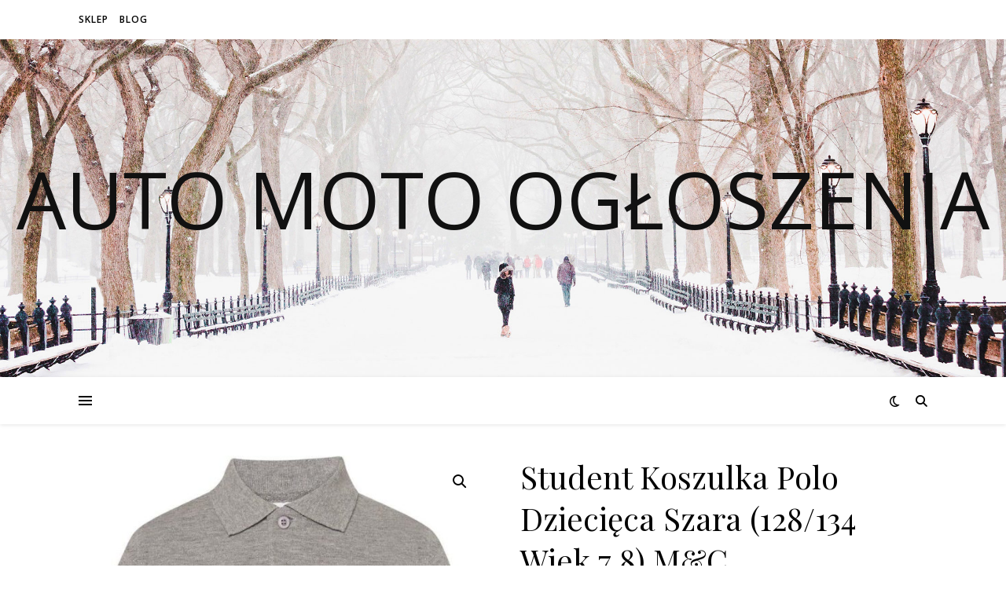

--- FILE ---
content_type: text/html; charset=UTF-8
request_url: https://automoto-ogloszenia.pl/produkt/student-koszulka-polo-dziecieca-szara-128-134-wiek-7-8-mc/
body_size: 16602
content:
<!DOCTYPE html>
<html lang="pl-PL">
<head>
	<meta charset="UTF-8">
	<meta name="viewport" content="width=device-width, initial-scale=1.0" />
	<link rel="profile" href="https://gmpg.org/xfn/11">

<title>Student Koszulka Polo Dziecięca Szara (128/134 Wiek 7 8) M&amp;C &#8211; Auto moto ogłoszenia</title>
<meta name='robots' content='max-image-preview:large' />
<link rel='dns-prefetch' href='//fonts.googleapis.com' />
<link rel="alternate" type="application/rss+xml" title="Auto moto ogłoszenia &raquo; Kanał z wpisami" href="https://automoto-ogloszenia.pl/feed/" />
<link rel="alternate" type="application/rss+xml" title="Auto moto ogłoszenia &raquo; Kanał z komentarzami" href="https://automoto-ogloszenia.pl/comments/feed/" />
<link rel="alternate" type="application/rss+xml" title="Auto moto ogłoszenia &raquo; Student Koszulka Polo Dziecięca Szara (128/134 Wiek 7 8) M&amp;C Kanał z komentarzami" href="https://automoto-ogloszenia.pl/produkt/student-koszulka-polo-dziecieca-szara-128-134-wiek-7-8-mc/feed/" />
<link rel="alternate" title="oEmbed (JSON)" type="application/json+oembed" href="https://automoto-ogloszenia.pl/wp-json/oembed/1.0/embed?url=https%3A%2F%2Fautomoto-ogloszenia.pl%2Fprodukt%2Fstudent-koszulka-polo-dziecieca-szara-128-134-wiek-7-8-mc%2F" />
<link rel="alternate" title="oEmbed (XML)" type="text/xml+oembed" href="https://automoto-ogloszenia.pl/wp-json/oembed/1.0/embed?url=https%3A%2F%2Fautomoto-ogloszenia.pl%2Fprodukt%2Fstudent-koszulka-polo-dziecieca-szara-128-134-wiek-7-8-mc%2F&#038;format=xml" />
<style id='wp-img-auto-sizes-contain-inline-css' type='text/css'>
img:is([sizes=auto i],[sizes^="auto," i]){contain-intrinsic-size:3000px 1500px}
/*# sourceURL=wp-img-auto-sizes-contain-inline-css */
</style>
<style id='wp-emoji-styles-inline-css' type='text/css'>

	img.wp-smiley, img.emoji {
		display: inline !important;
		border: none !important;
		box-shadow: none !important;
		height: 1em !important;
		width: 1em !important;
		margin: 0 0.07em !important;
		vertical-align: -0.1em !important;
		background: none !important;
		padding: 0 !important;
	}
/*# sourceURL=wp-emoji-styles-inline-css */
</style>
<style id='wp-block-library-inline-css' type='text/css'>
:root{--wp-block-synced-color:#7a00df;--wp-block-synced-color--rgb:122,0,223;--wp-bound-block-color:var(--wp-block-synced-color);--wp-editor-canvas-background:#ddd;--wp-admin-theme-color:#007cba;--wp-admin-theme-color--rgb:0,124,186;--wp-admin-theme-color-darker-10:#006ba1;--wp-admin-theme-color-darker-10--rgb:0,107,160.5;--wp-admin-theme-color-darker-20:#005a87;--wp-admin-theme-color-darker-20--rgb:0,90,135;--wp-admin-border-width-focus:2px}@media (min-resolution:192dpi){:root{--wp-admin-border-width-focus:1.5px}}.wp-element-button{cursor:pointer}:root .has-very-light-gray-background-color{background-color:#eee}:root .has-very-dark-gray-background-color{background-color:#313131}:root .has-very-light-gray-color{color:#eee}:root .has-very-dark-gray-color{color:#313131}:root .has-vivid-green-cyan-to-vivid-cyan-blue-gradient-background{background:linear-gradient(135deg,#00d084,#0693e3)}:root .has-purple-crush-gradient-background{background:linear-gradient(135deg,#34e2e4,#4721fb 50%,#ab1dfe)}:root .has-hazy-dawn-gradient-background{background:linear-gradient(135deg,#faaca8,#dad0ec)}:root .has-subdued-olive-gradient-background{background:linear-gradient(135deg,#fafae1,#67a671)}:root .has-atomic-cream-gradient-background{background:linear-gradient(135deg,#fdd79a,#004a59)}:root .has-nightshade-gradient-background{background:linear-gradient(135deg,#330968,#31cdcf)}:root .has-midnight-gradient-background{background:linear-gradient(135deg,#020381,#2874fc)}:root{--wp--preset--font-size--normal:16px;--wp--preset--font-size--huge:42px}.has-regular-font-size{font-size:1em}.has-larger-font-size{font-size:2.625em}.has-normal-font-size{font-size:var(--wp--preset--font-size--normal)}.has-huge-font-size{font-size:var(--wp--preset--font-size--huge)}.has-text-align-center{text-align:center}.has-text-align-left{text-align:left}.has-text-align-right{text-align:right}.has-fit-text{white-space:nowrap!important}#end-resizable-editor-section{display:none}.aligncenter{clear:both}.items-justified-left{justify-content:flex-start}.items-justified-center{justify-content:center}.items-justified-right{justify-content:flex-end}.items-justified-space-between{justify-content:space-between}.screen-reader-text{border:0;clip-path:inset(50%);height:1px;margin:-1px;overflow:hidden;padding:0;position:absolute;width:1px;word-wrap:normal!important}.screen-reader-text:focus{background-color:#ddd;clip-path:none;color:#444;display:block;font-size:1em;height:auto;left:5px;line-height:normal;padding:15px 23px 14px;text-decoration:none;top:5px;width:auto;z-index:100000}html :where(.has-border-color){border-style:solid}html :where([style*=border-top-color]){border-top-style:solid}html :where([style*=border-right-color]){border-right-style:solid}html :where([style*=border-bottom-color]){border-bottom-style:solid}html :where([style*=border-left-color]){border-left-style:solid}html :where([style*=border-width]){border-style:solid}html :where([style*=border-top-width]){border-top-style:solid}html :where([style*=border-right-width]){border-right-style:solid}html :where([style*=border-bottom-width]){border-bottom-style:solid}html :where([style*=border-left-width]){border-left-style:solid}html :where(img[class*=wp-image-]){height:auto;max-width:100%}:where(figure){margin:0 0 1em}html :where(.is-position-sticky){--wp-admin--admin-bar--position-offset:var(--wp-admin--admin-bar--height,0px)}@media screen and (max-width:600px){html :where(.is-position-sticky){--wp-admin--admin-bar--position-offset:0px}}

/*# sourceURL=wp-block-library-inline-css */
</style><style id='wp-block-latest-posts-inline-css' type='text/css'>
.wp-block-latest-posts{box-sizing:border-box}.wp-block-latest-posts.alignleft{margin-right:2em}.wp-block-latest-posts.alignright{margin-left:2em}.wp-block-latest-posts.wp-block-latest-posts__list{list-style:none}.wp-block-latest-posts.wp-block-latest-posts__list li{clear:both;overflow-wrap:break-word}.wp-block-latest-posts.is-grid{display:flex;flex-wrap:wrap}.wp-block-latest-posts.is-grid li{margin:0 1.25em 1.25em 0;width:100%}@media (min-width:600px){.wp-block-latest-posts.columns-2 li{width:calc(50% - .625em)}.wp-block-latest-posts.columns-2 li:nth-child(2n){margin-right:0}.wp-block-latest-posts.columns-3 li{width:calc(33.33333% - .83333em)}.wp-block-latest-posts.columns-3 li:nth-child(3n){margin-right:0}.wp-block-latest-posts.columns-4 li{width:calc(25% - .9375em)}.wp-block-latest-posts.columns-4 li:nth-child(4n){margin-right:0}.wp-block-latest-posts.columns-5 li{width:calc(20% - 1em)}.wp-block-latest-posts.columns-5 li:nth-child(5n){margin-right:0}.wp-block-latest-posts.columns-6 li{width:calc(16.66667% - 1.04167em)}.wp-block-latest-posts.columns-6 li:nth-child(6n){margin-right:0}}:root :where(.wp-block-latest-posts.is-grid){padding:0}:root :where(.wp-block-latest-posts.wp-block-latest-posts__list){padding-left:0}.wp-block-latest-posts__post-author,.wp-block-latest-posts__post-date{display:block;font-size:.8125em}.wp-block-latest-posts__post-excerpt,.wp-block-latest-posts__post-full-content{margin-bottom:1em;margin-top:.5em}.wp-block-latest-posts__featured-image a{display:inline-block}.wp-block-latest-posts__featured-image img{height:auto;max-width:100%;width:auto}.wp-block-latest-posts__featured-image.alignleft{float:left;margin-right:1em}.wp-block-latest-posts__featured-image.alignright{float:right;margin-left:1em}.wp-block-latest-posts__featured-image.aligncenter{margin-bottom:1em;text-align:center}
/*# sourceURL=https://automoto-ogloszenia.pl/wp-includes/blocks/latest-posts/style.min.css */
</style>
<style id='wp-block-page-list-inline-css' type='text/css'>
.wp-block-navigation .wp-block-page-list{align-items:var(--navigation-layout-align,initial);background-color:inherit;display:flex;flex-direction:var(--navigation-layout-direction,initial);flex-wrap:var(--navigation-layout-wrap,wrap);justify-content:var(--navigation-layout-justify,initial)}.wp-block-navigation .wp-block-navigation-item{background-color:inherit}.wp-block-page-list{box-sizing:border-box}
/*# sourceURL=https://automoto-ogloszenia.pl/wp-includes/blocks/page-list/style.min.css */
</style>
<style id='global-styles-inline-css' type='text/css'>
:root{--wp--preset--aspect-ratio--square: 1;--wp--preset--aspect-ratio--4-3: 4/3;--wp--preset--aspect-ratio--3-4: 3/4;--wp--preset--aspect-ratio--3-2: 3/2;--wp--preset--aspect-ratio--2-3: 2/3;--wp--preset--aspect-ratio--16-9: 16/9;--wp--preset--aspect-ratio--9-16: 9/16;--wp--preset--color--black: #000000;--wp--preset--color--cyan-bluish-gray: #abb8c3;--wp--preset--color--white: #ffffff;--wp--preset--color--pale-pink: #f78da7;--wp--preset--color--vivid-red: #cf2e2e;--wp--preset--color--luminous-vivid-orange: #ff6900;--wp--preset--color--luminous-vivid-amber: #fcb900;--wp--preset--color--light-green-cyan: #7bdcb5;--wp--preset--color--vivid-green-cyan: #00d084;--wp--preset--color--pale-cyan-blue: #8ed1fc;--wp--preset--color--vivid-cyan-blue: #0693e3;--wp--preset--color--vivid-purple: #9b51e0;--wp--preset--gradient--vivid-cyan-blue-to-vivid-purple: linear-gradient(135deg,rgb(6,147,227) 0%,rgb(155,81,224) 100%);--wp--preset--gradient--light-green-cyan-to-vivid-green-cyan: linear-gradient(135deg,rgb(122,220,180) 0%,rgb(0,208,130) 100%);--wp--preset--gradient--luminous-vivid-amber-to-luminous-vivid-orange: linear-gradient(135deg,rgb(252,185,0) 0%,rgb(255,105,0) 100%);--wp--preset--gradient--luminous-vivid-orange-to-vivid-red: linear-gradient(135deg,rgb(255,105,0) 0%,rgb(207,46,46) 100%);--wp--preset--gradient--very-light-gray-to-cyan-bluish-gray: linear-gradient(135deg,rgb(238,238,238) 0%,rgb(169,184,195) 100%);--wp--preset--gradient--cool-to-warm-spectrum: linear-gradient(135deg,rgb(74,234,220) 0%,rgb(151,120,209) 20%,rgb(207,42,186) 40%,rgb(238,44,130) 60%,rgb(251,105,98) 80%,rgb(254,248,76) 100%);--wp--preset--gradient--blush-light-purple: linear-gradient(135deg,rgb(255,206,236) 0%,rgb(152,150,240) 100%);--wp--preset--gradient--blush-bordeaux: linear-gradient(135deg,rgb(254,205,165) 0%,rgb(254,45,45) 50%,rgb(107,0,62) 100%);--wp--preset--gradient--luminous-dusk: linear-gradient(135deg,rgb(255,203,112) 0%,rgb(199,81,192) 50%,rgb(65,88,208) 100%);--wp--preset--gradient--pale-ocean: linear-gradient(135deg,rgb(255,245,203) 0%,rgb(182,227,212) 50%,rgb(51,167,181) 100%);--wp--preset--gradient--electric-grass: linear-gradient(135deg,rgb(202,248,128) 0%,rgb(113,206,126) 100%);--wp--preset--gradient--midnight: linear-gradient(135deg,rgb(2,3,129) 0%,rgb(40,116,252) 100%);--wp--preset--font-size--small: 13px;--wp--preset--font-size--medium: 20px;--wp--preset--font-size--large: 36px;--wp--preset--font-size--x-large: 42px;--wp--preset--spacing--20: 0.44rem;--wp--preset--spacing--30: 0.67rem;--wp--preset--spacing--40: 1rem;--wp--preset--spacing--50: 1.5rem;--wp--preset--spacing--60: 2.25rem;--wp--preset--spacing--70: 3.38rem;--wp--preset--spacing--80: 5.06rem;--wp--preset--shadow--natural: 6px 6px 9px rgba(0, 0, 0, 0.2);--wp--preset--shadow--deep: 12px 12px 50px rgba(0, 0, 0, 0.4);--wp--preset--shadow--sharp: 6px 6px 0px rgba(0, 0, 0, 0.2);--wp--preset--shadow--outlined: 6px 6px 0px -3px rgb(255, 255, 255), 6px 6px rgb(0, 0, 0);--wp--preset--shadow--crisp: 6px 6px 0px rgb(0, 0, 0);}:where(.is-layout-flex){gap: 0.5em;}:where(.is-layout-grid){gap: 0.5em;}body .is-layout-flex{display: flex;}.is-layout-flex{flex-wrap: wrap;align-items: center;}.is-layout-flex > :is(*, div){margin: 0;}body .is-layout-grid{display: grid;}.is-layout-grid > :is(*, div){margin: 0;}:where(.wp-block-columns.is-layout-flex){gap: 2em;}:where(.wp-block-columns.is-layout-grid){gap: 2em;}:where(.wp-block-post-template.is-layout-flex){gap: 1.25em;}:where(.wp-block-post-template.is-layout-grid){gap: 1.25em;}.has-black-color{color: var(--wp--preset--color--black) !important;}.has-cyan-bluish-gray-color{color: var(--wp--preset--color--cyan-bluish-gray) !important;}.has-white-color{color: var(--wp--preset--color--white) !important;}.has-pale-pink-color{color: var(--wp--preset--color--pale-pink) !important;}.has-vivid-red-color{color: var(--wp--preset--color--vivid-red) !important;}.has-luminous-vivid-orange-color{color: var(--wp--preset--color--luminous-vivid-orange) !important;}.has-luminous-vivid-amber-color{color: var(--wp--preset--color--luminous-vivid-amber) !important;}.has-light-green-cyan-color{color: var(--wp--preset--color--light-green-cyan) !important;}.has-vivid-green-cyan-color{color: var(--wp--preset--color--vivid-green-cyan) !important;}.has-pale-cyan-blue-color{color: var(--wp--preset--color--pale-cyan-blue) !important;}.has-vivid-cyan-blue-color{color: var(--wp--preset--color--vivid-cyan-blue) !important;}.has-vivid-purple-color{color: var(--wp--preset--color--vivid-purple) !important;}.has-black-background-color{background-color: var(--wp--preset--color--black) !important;}.has-cyan-bluish-gray-background-color{background-color: var(--wp--preset--color--cyan-bluish-gray) !important;}.has-white-background-color{background-color: var(--wp--preset--color--white) !important;}.has-pale-pink-background-color{background-color: var(--wp--preset--color--pale-pink) !important;}.has-vivid-red-background-color{background-color: var(--wp--preset--color--vivid-red) !important;}.has-luminous-vivid-orange-background-color{background-color: var(--wp--preset--color--luminous-vivid-orange) !important;}.has-luminous-vivid-amber-background-color{background-color: var(--wp--preset--color--luminous-vivid-amber) !important;}.has-light-green-cyan-background-color{background-color: var(--wp--preset--color--light-green-cyan) !important;}.has-vivid-green-cyan-background-color{background-color: var(--wp--preset--color--vivid-green-cyan) !important;}.has-pale-cyan-blue-background-color{background-color: var(--wp--preset--color--pale-cyan-blue) !important;}.has-vivid-cyan-blue-background-color{background-color: var(--wp--preset--color--vivid-cyan-blue) !important;}.has-vivid-purple-background-color{background-color: var(--wp--preset--color--vivid-purple) !important;}.has-black-border-color{border-color: var(--wp--preset--color--black) !important;}.has-cyan-bluish-gray-border-color{border-color: var(--wp--preset--color--cyan-bluish-gray) !important;}.has-white-border-color{border-color: var(--wp--preset--color--white) !important;}.has-pale-pink-border-color{border-color: var(--wp--preset--color--pale-pink) !important;}.has-vivid-red-border-color{border-color: var(--wp--preset--color--vivid-red) !important;}.has-luminous-vivid-orange-border-color{border-color: var(--wp--preset--color--luminous-vivid-orange) !important;}.has-luminous-vivid-amber-border-color{border-color: var(--wp--preset--color--luminous-vivid-amber) !important;}.has-light-green-cyan-border-color{border-color: var(--wp--preset--color--light-green-cyan) !important;}.has-vivid-green-cyan-border-color{border-color: var(--wp--preset--color--vivid-green-cyan) !important;}.has-pale-cyan-blue-border-color{border-color: var(--wp--preset--color--pale-cyan-blue) !important;}.has-vivid-cyan-blue-border-color{border-color: var(--wp--preset--color--vivid-cyan-blue) !important;}.has-vivid-purple-border-color{border-color: var(--wp--preset--color--vivid-purple) !important;}.has-vivid-cyan-blue-to-vivid-purple-gradient-background{background: var(--wp--preset--gradient--vivid-cyan-blue-to-vivid-purple) !important;}.has-light-green-cyan-to-vivid-green-cyan-gradient-background{background: var(--wp--preset--gradient--light-green-cyan-to-vivid-green-cyan) !important;}.has-luminous-vivid-amber-to-luminous-vivid-orange-gradient-background{background: var(--wp--preset--gradient--luminous-vivid-amber-to-luminous-vivid-orange) !important;}.has-luminous-vivid-orange-to-vivid-red-gradient-background{background: var(--wp--preset--gradient--luminous-vivid-orange-to-vivid-red) !important;}.has-very-light-gray-to-cyan-bluish-gray-gradient-background{background: var(--wp--preset--gradient--very-light-gray-to-cyan-bluish-gray) !important;}.has-cool-to-warm-spectrum-gradient-background{background: var(--wp--preset--gradient--cool-to-warm-spectrum) !important;}.has-blush-light-purple-gradient-background{background: var(--wp--preset--gradient--blush-light-purple) !important;}.has-blush-bordeaux-gradient-background{background: var(--wp--preset--gradient--blush-bordeaux) !important;}.has-luminous-dusk-gradient-background{background: var(--wp--preset--gradient--luminous-dusk) !important;}.has-pale-ocean-gradient-background{background: var(--wp--preset--gradient--pale-ocean) !important;}.has-electric-grass-gradient-background{background: var(--wp--preset--gradient--electric-grass) !important;}.has-midnight-gradient-background{background: var(--wp--preset--gradient--midnight) !important;}.has-small-font-size{font-size: var(--wp--preset--font-size--small) !important;}.has-medium-font-size{font-size: var(--wp--preset--font-size--medium) !important;}.has-large-font-size{font-size: var(--wp--preset--font-size--large) !important;}.has-x-large-font-size{font-size: var(--wp--preset--font-size--x-large) !important;}
/*# sourceURL=global-styles-inline-css */
</style>

<style id='classic-theme-styles-inline-css' type='text/css'>
/*! This file is auto-generated */
.wp-block-button__link{color:#fff;background-color:#32373c;border-radius:9999px;box-shadow:none;text-decoration:none;padding:calc(.667em + 2px) calc(1.333em + 2px);font-size:1.125em}.wp-block-file__button{background:#32373c;color:#fff;text-decoration:none}
/*# sourceURL=/wp-includes/css/classic-themes.min.css */
</style>
<link rel='stylesheet' id='photoswipe-css' href='https://automoto-ogloszenia.pl/wp-content/plugins/woocommerce/assets/css/photoswipe/photoswipe.min.css?ver=6.4.1' type='text/css' media='all' />
<link rel='stylesheet' id='photoswipe-default-skin-css' href='https://automoto-ogloszenia.pl/wp-content/plugins/woocommerce/assets/css/photoswipe/default-skin/default-skin.min.css?ver=6.4.1' type='text/css' media='all' />
<link rel='stylesheet' id='woocommerce-layout-css' href='https://automoto-ogloszenia.pl/wp-content/plugins/woocommerce/assets/css/woocommerce-layout.css?ver=6.4.1' type='text/css' media='all' />
<link rel='stylesheet' id='woocommerce-smallscreen-css' href='https://automoto-ogloszenia.pl/wp-content/plugins/woocommerce/assets/css/woocommerce-smallscreen.css?ver=6.4.1' type='text/css' media='only screen and (max-width: 768px)' />
<link rel='stylesheet' id='woocommerce-general-css' href='https://automoto-ogloszenia.pl/wp-content/plugins/woocommerce/assets/css/woocommerce.css?ver=6.4.1' type='text/css' media='all' />
<style id='woocommerce-inline-inline-css' type='text/css'>
.woocommerce form .form-row .required { visibility: visible; }
/*# sourceURL=woocommerce-inline-inline-css */
</style>
<link rel='stylesheet' id='ashe-style-css' href='https://automoto-ogloszenia.pl/wp-content/themes/ashe/style.css?ver=1.9.7' type='text/css' media='all' />
<link rel='stylesheet' id='fontawesome-css' href='https://automoto-ogloszenia.pl/wp-content/themes/ashe/assets/css/fontawesome.min.css?ver=6.9' type='text/css' media='all' />
<link rel='stylesheet' id='fontello-css' href='https://automoto-ogloszenia.pl/wp-content/themes/ashe/assets/css/fontello.css?ver=6.9' type='text/css' media='all' />
<link rel='stylesheet' id='slick-css' href='https://automoto-ogloszenia.pl/wp-content/themes/ashe/assets/css/slick.css?ver=6.9' type='text/css' media='all' />
<link rel='stylesheet' id='scrollbar-css' href='https://automoto-ogloszenia.pl/wp-content/themes/ashe/assets/css/perfect-scrollbar.css?ver=6.9' type='text/css' media='all' />
<link rel='stylesheet' id='ashe-woocommerce-css' href='https://automoto-ogloszenia.pl/wp-content/themes/ashe/assets/css/woocommerce.css?ver=6.9' type='text/css' media='all' />
<link rel='stylesheet' id='ashe-responsive-css' href='https://automoto-ogloszenia.pl/wp-content/themes/ashe/assets/css/responsive.css?ver=1.9.7' type='text/css' media='all' />
<link rel='stylesheet' id='ashe-playfair-font-css' href='//fonts.googleapis.com/css?family=Playfair+Display%3A400%2C700&#038;ver=1.0.0' type='text/css' media='all' />
<link rel='stylesheet' id='ashe-opensans-font-css' href='//fonts.googleapis.com/css?family=Open+Sans%3A400italic%2C400%2C600italic%2C600%2C700italic%2C700&#038;ver=1.0.0' type='text/css' media='all' />
<script type="text/javascript" src="https://automoto-ogloszenia.pl/wp-includes/js/jquery/jquery.min.js?ver=3.7.1" id="jquery-core-js"></script>
<script type="text/javascript" src="https://automoto-ogloszenia.pl/wp-includes/js/jquery/jquery-migrate.min.js?ver=3.4.1" id="jquery-migrate-js"></script>
<link rel="https://api.w.org/" href="https://automoto-ogloszenia.pl/wp-json/" /><link rel="alternate" title="JSON" type="application/json" href="https://automoto-ogloszenia.pl/wp-json/wp/v2/product/3857" /><link rel="EditURI" type="application/rsd+xml" title="RSD" href="https://automoto-ogloszenia.pl/xmlrpc.php?rsd" />
<meta name="generator" content="WordPress 6.9" />
<meta name="generator" content="WooCommerce 6.4.1" />
<link rel="canonical" href="https://automoto-ogloszenia.pl/produkt/student-koszulka-polo-dziecieca-szara-128-134-wiek-7-8-mc/" />
<link rel='shortlink' href='https://automoto-ogloszenia.pl/?p=3857' />
<link rel="pingback" href="https://automoto-ogloszenia.pl/xmlrpc.php">
<style id="ashe_dynamic_css">body {background-color: #ffffff;}#top-bar {background-color: #ffffff;}#top-bar a {color: #000000;}#top-bar a:hover,#top-bar li.current-menu-item > a,#top-bar li.current-menu-ancestor > a,#top-bar .sub-menu li.current-menu-item > a,#top-bar .sub-menu li.current-menu-ancestor> a {color: #ca9b52;}#top-menu .sub-menu,#top-menu .sub-menu a {background-color: #ffffff;border-color: rgba(0,0,0, 0.05);}@media screen and ( max-width: 979px ) {.top-bar-socials {float: none !important;}.top-bar-socials a {line-height: 40px !important;}}.header-logo a,.site-description {color: #111;}.entry-header {background-color: #ffffff;}#main-nav {background-color: #ffffff;box-shadow: 0px 1px 5px rgba(0,0,0, 0.1);}#featured-links h6 {background-color: rgba(255,255,255, 0.85);color: #000000;}#main-nav a,#main-nav i,#main-nav #s {color: #000000;}.main-nav-sidebar span,.sidebar-alt-close-btn span {background-color: #000000;}#main-nav a:hover,#main-nav i:hover,#main-nav li.current-menu-item > a,#main-nav li.current-menu-ancestor > a,#main-nav .sub-menu li.current-menu-item > a,#main-nav .sub-menu li.current-menu-ancestor> a {color: #ca9b52;}.main-nav-sidebar:hover span {background-color: #ca9b52;}#main-menu .sub-menu,#main-menu .sub-menu a {background-color: #ffffff;border-color: rgba(0,0,0, 0.05);}#main-nav #s {background-color: #ffffff;}#main-nav #s::-webkit-input-placeholder { /* Chrome/Opera/Safari */color: rgba(0,0,0, 0.7);}#main-nav #s::-moz-placeholder { /* Firefox 19+ */color: rgba(0,0,0, 0.7);}#main-nav #s:-ms-input-placeholder { /* IE 10+ */color: rgba(0,0,0, 0.7);}#main-nav #s:-moz-placeholder { /* Firefox 18- */color: rgba(0,0,0, 0.7);}/* Background */.sidebar-alt,#featured-links,.main-content,.featured-slider-area,.page-content select,.page-content input,.page-content textarea {background-color: #ffffff;}/* Text */.page-content,.page-content select,.page-content input,.page-content textarea,.page-content .post-author a,.page-content .ashe-widget a,.page-content .comment-author {color: #464646;}/* Title */.page-content h1,.page-content h2,.page-content h3,.page-content h4,.page-content h5,.page-content h6,.page-content .post-title a,.page-content .author-description h4 a,.page-content .related-posts h4 a,.page-content .blog-pagination .previous-page a,.page-content .blog-pagination .next-page a,blockquote,.page-content .post-share a {color: #030303;}.page-content .post-title a:hover {color: rgba(3,3,3, 0.75);}/* Meta */.page-content .post-date,.page-content .post-comments,.page-content .post-author,.page-content [data-layout*="list"] .post-author a,.page-content .related-post-date,.page-content .comment-meta a,.page-content .author-share a,.page-content .post-tags a,.page-content .tagcloud a,.widget_categories li,.widget_archive li,.ahse-subscribe-box p,.rpwwt-post-author,.rpwwt-post-categories,.rpwwt-post-date,.rpwwt-post-comments-number {color: #a1a1a1;}.page-content input::-webkit-input-placeholder { /* Chrome/Opera/Safari */color: #a1a1a1;}.page-content input::-moz-placeholder { /* Firefox 19+ */color: #a1a1a1;}.page-content input:-ms-input-placeholder { /* IE 10+ */color: #a1a1a1;}.page-content input:-moz-placeholder { /* Firefox 18- */color: #a1a1a1;}/* Accent */a,.post-categories,.page-content .ashe-widget.widget_text a {color: #ca9b52;}/* Disable TMP.page-content .elementor a,.page-content .elementor a:hover {color: inherit;}*/.ps-container > .ps-scrollbar-y-rail > .ps-scrollbar-y {background: #ca9b52;}a:not(.header-logo-a):hover {color: rgba(202,155,82, 0.8);}blockquote {border-color: #ca9b52;}/* Selection */::-moz-selection {color: #ffffff;background: #ca9b52;}::selection {color: #ffffff;background: #ca9b52;}/* Border */.page-content .post-footer,[data-layout*="list"] .blog-grid > li,.page-content .author-description,.page-content .related-posts,.page-content .entry-comments,.page-content .ashe-widget li,.page-content #wp-calendar,.page-content #wp-calendar caption,.page-content #wp-calendar tbody td,.page-content .widget_nav_menu li a,.page-content .tagcloud a,.page-content select,.page-content input,.page-content textarea,.widget-title h2:before,.widget-title h2:after,.post-tags a,.gallery-caption,.wp-caption-text,table tr,table th,table td,pre,.category-description {border-color: #e8e8e8;}hr {background-color: #e8e8e8;}/* Buttons */.widget_search i,.widget_search #searchsubmit,.wp-block-search button,.single-navigation i,.page-content .submit,.page-content .blog-pagination.numeric a,.page-content .blog-pagination.load-more a,.page-content .ashe-subscribe-box input[type="submit"],.page-content .widget_wysija input[type="submit"],.page-content .post-password-form input[type="submit"],.page-content .wpcf7 [type="submit"] {color: #ffffff;background-color: #333333;}.single-navigation i:hover,.page-content .submit:hover,.ashe-boxed-style .page-content .submit:hover,.page-content .blog-pagination.numeric a:hover,.ashe-boxed-style .page-content .blog-pagination.numeric a:hover,.page-content .blog-pagination.numeric span,.page-content .blog-pagination.load-more a:hover,.page-content .ashe-subscribe-box input[type="submit"]:hover,.page-content .widget_wysija input[type="submit"]:hover,.page-content .post-password-form input[type="submit"]:hover,.page-content .wpcf7 [type="submit"]:hover {color: #ffffff;background-color: #ca9b52;}/* Image Overlay */.image-overlay,#infscr-loading,.page-content h4.image-overlay {color: #ffffff;background-color: rgba(73,73,73, 0.3);}.image-overlay a,.post-slider .prev-arrow,.post-slider .next-arrow,.page-content .image-overlay a,#featured-slider .slick-arrow,#featured-slider .slider-dots {color: #ffffff;}.slide-caption {background: rgba(255,255,255, 0.95);}#featured-slider .slick-active {background: #ffffff;}#page-footer,#page-footer select,#page-footer input,#page-footer textarea {background-color: #f6f6f6;color: #333333;}#page-footer,#page-footer a,#page-footer select,#page-footer input,#page-footer textarea {color: #333333;}#page-footer #s::-webkit-input-placeholder { /* Chrome/Opera/Safari */color: #333333;}#page-footer #s::-moz-placeholder { /* Firefox 19+ */color: #333333;}#page-footer #s:-ms-input-placeholder { /* IE 10+ */color: #333333;}#page-footer #s:-moz-placeholder { /* Firefox 18- */color: #333333;}/* Title */#page-footer h1,#page-footer h2,#page-footer h3,#page-footer h4,#page-footer h5,#page-footer h6 {color: #111111;}#page-footer a:hover {color: #ca9b52;}/* Border */#page-footer a,#page-footer .ashe-widget li,#page-footer #wp-calendar,#page-footer #wp-calendar caption,#page-footer #wp-calendar tbody td,#page-footer .widget_nav_menu li a,#page-footer select,#page-footer input,#page-footer textarea,#page-footer .widget-title h2:before,#page-footer .widget-title h2:after,.footer-widgets {border-color: #e0dbdb;}#page-footer hr {background-color: #e0dbdb;}.ashe-preloader-wrap {background-color: #ffffff;}@media screen and ( max-width: 768px ) {#featured-links {display: none;}}@media screen and ( max-width: 640px ) {.related-posts {display: none;}}.header-logo a {font-family: 'Open Sans';}#top-menu li a {font-family: 'Open Sans';}#main-menu li a {font-family: 'Open Sans';}#mobile-menu li,.mobile-menu-btn a {font-family: 'Open Sans';}#top-menu li a,#main-menu li a,#mobile-menu li,.mobile-menu-btn a {text-transform: uppercase;}.boxed-wrapper {max-width: 1160px;}.sidebar-alt {max-width: 340px;left: -340px; padding: 85px 35px 0px;}.sidebar-left,.sidebar-right {width: 307px;}.main-container {width: calc(100% - 307px);width: -webkit-calc(100% - 307px);}#top-bar > div,#main-nav > div,#featured-links,.main-content,.page-footer-inner,.featured-slider-area.boxed-wrapper {padding-left: 40px;padding-right: 40px;}#top-menu {float: left;}.top-bar-socials {float: right;}.entry-header {height: 500px;background-image:url(https://automoto-ogloszenia.pl/wp-content/themes/ashe/assets/images/ashe_bg.jpg);background-size: cover;}.entry-header {background-position: center center;}.logo-img {max-width: 500px;}.mini-logo a {max-width: 70px;}#main-nav {text-align: center;}.main-nav-sidebar {position: absolute;top: 0px;left: 40px;z-index: 1;}.main-nav-icons {position: absolute;top: 0px;right: 40px;z-index: 2;}.mini-logo {position: absolute;left: auto;top: 0;}.main-nav-sidebar ~ .mini-logo {margin-left: 30px;}#featured-links .featured-link {margin-right: 20px;}#featured-links .featured-link:last-of-type {margin-right: 0;}#featured-links .featured-link {width: calc( (100% - -20px) / 0 - 1px);width: -webkit-calc( (100% - -20px) / 0- 1px);}.featured-link:nth-child(1) .cv-inner {display: none;}.featured-link:nth-child(2) .cv-inner {display: none;}.featured-link:nth-child(3) .cv-inner {display: none;}.blog-grid > li {width: 100%;margin-bottom: 30px;}.sidebar-right {padding-left: 37px;}.post-content > p:not(.wp-block-tag-cloud):first-of-type:first-letter {font-family: "Playfair Display";font-weight: 400;float: left;margin: 0px 12px 0 0;font-size: 80px;line-height: 65px;text-align: center;}.blog-post .post-content > p:not(.wp-block-tag-cloud):first-of-type:first-letter {color: #030303;}@-moz-document url-prefix() {.post-content > p:not(.wp-block-tag-cloud):first-of-type:first-letter {margin-top: 10px !important;}}.footer-widgets > .ashe-widget {width: 30%;margin-right: 5%;}.footer-widgets > .ashe-widget:nth-child(3n+3) {margin-right: 0;}.footer-widgets > .ashe-widget:nth-child(3n+4) {clear: both;}.copyright-info {float: right;}.footer-socials {float: left;}.woocommerce div.product .stock,.woocommerce div.product p.price,.woocommerce div.product span.price,.woocommerce ul.products li.product .price,.woocommerce-Reviews .woocommerce-review__author,.woocommerce form .form-row .required,.woocommerce form .form-row.woocommerce-invalid label,.woocommerce .page-content div.product .woocommerce-tabs ul.tabs li a {color: #464646;}.woocommerce a.remove:hover {color: #464646 !important;}.woocommerce a.remove,.woocommerce .product_meta,.page-content .woocommerce-breadcrumb,.page-content .woocommerce-review-link,.page-content .woocommerce-breadcrumb a,.page-content .woocommerce-MyAccount-navigation-link a,.woocommerce .woocommerce-info:before,.woocommerce .page-content .woocommerce-result-count,.woocommerce-page .page-content .woocommerce-result-count,.woocommerce-Reviews .woocommerce-review__published-date,.woocommerce .product_list_widget .quantity,.woocommerce .widget_products .amount,.woocommerce .widget_price_filter .price_slider_amount,.woocommerce .widget_recently_viewed_products .amount,.woocommerce .widget_top_rated_products .amount,.woocommerce .widget_recent_reviews .reviewer {color: #a1a1a1;}.woocommerce a.remove {color: #a1a1a1 !important;}p.demo_store,.woocommerce-store-notice,.woocommerce span.onsale { background-color: #ca9b52;}.woocommerce .star-rating::before,.woocommerce .star-rating span::before,.woocommerce .page-content ul.products li.product .button,.page-content .woocommerce ul.products li.product .button,.page-content .woocommerce-MyAccount-navigation-link.is-active a,.page-content .woocommerce-MyAccount-navigation-link a:hover { color: #ca9b52;}.woocommerce form.login,.woocommerce form.register,.woocommerce-account fieldset,.woocommerce form.checkout_coupon,.woocommerce .woocommerce-info,.woocommerce .woocommerce-error,.woocommerce .woocommerce-message,.woocommerce .widget_shopping_cart .total,.woocommerce.widget_shopping_cart .total,.woocommerce-Reviews .comment_container,.woocommerce-cart #payment ul.payment_methods,#add_payment_method #payment ul.payment_methods,.woocommerce-checkout #payment ul.payment_methods,.woocommerce div.product .woocommerce-tabs ul.tabs::before,.woocommerce div.product .woocommerce-tabs ul.tabs::after,.woocommerce div.product .woocommerce-tabs ul.tabs li,.woocommerce .woocommerce-MyAccount-navigation-link,.select2-container--default .select2-selection--single {border-color: #e8e8e8;}.woocommerce-cart #payment,#add_payment_method #payment,.woocommerce-checkout #payment,.woocommerce .woocommerce-info,.woocommerce .woocommerce-error,.woocommerce .woocommerce-message,.woocommerce div.product .woocommerce-tabs ul.tabs li {background-color: rgba(232,232,232, 0.3);}.woocommerce-cart #payment div.payment_box::before,#add_payment_method #payment div.payment_box::before,.woocommerce-checkout #payment div.payment_box::before {border-color: rgba(232,232,232, 0.5);}.woocommerce-cart #payment div.payment_box,#add_payment_method #payment div.payment_box,.woocommerce-checkout #payment div.payment_box {background-color: rgba(232,232,232, 0.5);}.page-content .woocommerce input.button,.page-content .woocommerce a.button,.page-content .woocommerce a.button.alt,.page-content .woocommerce button.button.alt,.page-content .woocommerce input.button.alt,.page-content .woocommerce #respond input#submit.alt,.woocommerce .page-content .widget_product_search input[type="submit"],.woocommerce .page-content .woocommerce-message .button,.woocommerce .page-content a.button.alt,.woocommerce .page-content button.button.alt,.woocommerce .page-content #respond input#submit,.woocommerce .page-content .widget_price_filter .button,.woocommerce .page-content .woocommerce-message .button,.woocommerce-page .page-content .woocommerce-message .button,.woocommerce .page-content nav.woocommerce-pagination ul li a,.woocommerce .page-content nav.woocommerce-pagination ul li span {color: #ffffff;background-color: #333333;}.page-content .woocommerce input.button:hover,.page-content .woocommerce a.button:hover,.page-content .woocommerce a.button.alt:hover,.ashe-boxed-style .page-content .woocommerce a.button.alt:hover,.page-content .woocommerce button.button.alt:hover,.page-content .woocommerce input.button.alt:hover,.page-content .woocommerce #respond input#submit.alt:hover,.woocommerce .page-content .woocommerce-message .button:hover,.woocommerce .page-content a.button.alt:hover,.woocommerce .page-content button.button.alt:hover,.ashe-boxed-style.woocommerce .page-content button.button.alt:hover,.ashe-boxed-style.woocommerce .page-content #respond input#submit:hover,.woocommerce .page-content #respond input#submit:hover,.woocommerce .page-content .widget_price_filter .button:hover,.woocommerce .page-content .woocommerce-message .button:hover,.woocommerce-page .page-content .woocommerce-message .button:hover,.woocommerce .page-content nav.woocommerce-pagination ul li a:hover,.woocommerce .page-content nav.woocommerce-pagination ul li span.current {color: #ffffff;background-color: #ca9b52;}.woocommerce .page-content nav.woocommerce-pagination ul li a.prev,.woocommerce .page-content nav.woocommerce-pagination ul li a.next {color: #333333;}.woocommerce .page-content nav.woocommerce-pagination ul li a.prev:hover,.woocommerce .page-content nav.woocommerce-pagination ul li a.next:hover {color: #ca9b52;}.woocommerce .page-content nav.woocommerce-pagination ul li a.prev:after,.woocommerce .page-content nav.woocommerce-pagination ul li a.next:after {color: #ffffff;}.woocommerce .page-content nav.woocommerce-pagination ul li a.prev:hover:after,.woocommerce .page-content nav.woocommerce-pagination ul li a.next:hover:after {color: #ffffff;}.cssload-cube{background-color:#333333;width:9px;height:9px;position:absolute;margin:auto;animation:cssload-cubemove 2s infinite ease-in-out;-o-animation:cssload-cubemove 2s infinite ease-in-out;-ms-animation:cssload-cubemove 2s infinite ease-in-out;-webkit-animation:cssload-cubemove 2s infinite ease-in-out;-moz-animation:cssload-cubemove 2s infinite ease-in-out}.cssload-cube1{left:13px;top:0;animation-delay:.1s;-o-animation-delay:.1s;-ms-animation-delay:.1s;-webkit-animation-delay:.1s;-moz-animation-delay:.1s}.cssload-cube2{left:25px;top:0;animation-delay:.2s;-o-animation-delay:.2s;-ms-animation-delay:.2s;-webkit-animation-delay:.2s;-moz-animation-delay:.2s}.cssload-cube3{left:38px;top:0;animation-delay:.3s;-o-animation-delay:.3s;-ms-animation-delay:.3s;-webkit-animation-delay:.3s;-moz-animation-delay:.3s}.cssload-cube4{left:0;top:13px;animation-delay:.1s;-o-animation-delay:.1s;-ms-animation-delay:.1s;-webkit-animation-delay:.1s;-moz-animation-delay:.1s}.cssload-cube5{left:13px;top:13px;animation-delay:.2s;-o-animation-delay:.2s;-ms-animation-delay:.2s;-webkit-animation-delay:.2s;-moz-animation-delay:.2s}.cssload-cube6{left:25px;top:13px;animation-delay:.3s;-o-animation-delay:.3s;-ms-animation-delay:.3s;-webkit-animation-delay:.3s;-moz-animation-delay:.3s}.cssload-cube7{left:38px;top:13px;animation-delay:.4s;-o-animation-delay:.4s;-ms-animation-delay:.4s;-webkit-animation-delay:.4s;-moz-animation-delay:.4s}.cssload-cube8{left:0;top:25px;animation-delay:.2s;-o-animation-delay:.2s;-ms-animation-delay:.2s;-webkit-animation-delay:.2s;-moz-animation-delay:.2s}.cssload-cube9{left:13px;top:25px;animation-delay:.3s;-o-animation-delay:.3s;-ms-animation-delay:.3s;-webkit-animation-delay:.3s;-moz-animation-delay:.3s}.cssload-cube10{left:25px;top:25px;animation-delay:.4s;-o-animation-delay:.4s;-ms-animation-delay:.4s;-webkit-animation-delay:.4s;-moz-animation-delay:.4s}.cssload-cube11{left:38px;top:25px;animation-delay:.5s;-o-animation-delay:.5s;-ms-animation-delay:.5s;-webkit-animation-delay:.5s;-moz-animation-delay:.5s}.cssload-cube12{left:0;top:38px;animation-delay:.3s;-o-animation-delay:.3s;-ms-animation-delay:.3s;-webkit-animation-delay:.3s;-moz-animation-delay:.3s}.cssload-cube13{left:13px;top:38px;animation-delay:.4s;-o-animation-delay:.4s;-ms-animation-delay:.4s;-webkit-animation-delay:.4s;-moz-animation-delay:.4s}.cssload-cube14{left:25px;top:38px;animation-delay:.5s;-o-animation-delay:.5s;-ms-animation-delay:.5s;-webkit-animation-delay:.5s;-moz-animation-delay:.5s}.cssload-cube15{left:38px;top:38px;animation-delay:.6s;-o-animation-delay:.6s;-ms-animation-delay:.6s;-webkit-animation-delay:.6s;-moz-animation-delay:.6s}.cssload-spinner{margin:auto;width:49px;height:49px;position:relative}@keyframes cssload-cubemove{35%{transform:scale(0.005)}50%{transform:scale(1.7)}65%{transform:scale(0.005)}}@-o-keyframes cssload-cubemove{35%{-o-transform:scale(0.005)}50%{-o-transform:scale(1.7)}65%{-o-transform:scale(0.005)}}@-ms-keyframes cssload-cubemove{35%{-ms-transform:scale(0.005)}50%{-ms-transform:scale(1.7)}65%{-ms-transform:scale(0.005)}}@-webkit-keyframes cssload-cubemove{35%{-webkit-transform:scale(0.005)}50%{-webkit-transform:scale(1.7)}65%{-webkit-transform:scale(0.005)}}@-moz-keyframes cssload-cubemove{35%{-moz-transform:scale(0.005)}50%{-moz-transform:scale(1.7)}65%{-moz-transform:scale(0.005)}}</style><style id="ashe_theme_styles"></style>	<noscript><style>.woocommerce-product-gallery{ opacity: 1 !important; }</style></noscript>
			<style type="text/css" id="wp-custom-css">
			.woocommerce ul.products li.product a img {
    height: 230px;
    object-fit: contain;
}

.woocommerce ul.products li.product .woocommerce-loop-product__title {
    height: 90px;
    overflow: hidden;
}
		</style>
		</head>

<body class="wp-singular product-template-default single single-product postid-3857 wp-embed-responsive wp-theme-ashe theme-ashe woocommerce woocommerce-page woocommerce-no-js">
	
	<!-- Preloader -->
	
	<!-- Page Wrapper -->
	<div id="page-wrap">

		<!-- Boxed Wrapper -->
		<div id="page-header" >

		
<div id="top-bar" class="clear-fix">
	<div class="boxed-wrapper">
		
		
		<div class="top-bar-socials">

			
			
			
			
		</div>

	<nav class="top-menu-container"><ul id="top-menu" class=""><li id="menu-item-19" class="menu-item menu-item-type-post_type menu-item-object-page menu-item-home current_page_parent menu-item-19"><a href="https://automoto-ogloszenia.pl/">Sklep</a></li>
<li id="menu-item-20" class="menu-item menu-item-type-post_type menu-item-object-page menu-item-20"><a href="https://automoto-ogloszenia.pl/blog/">Blog</a></li>
</ul></nav>
	</div>
</div><!-- #top-bar -->


	<div class="entry-header">
		<div class="cv-outer">
		<div class="cv-inner">
			<div class="header-logo">
				
									
										<a href="https://automoto-ogloszenia.pl/" class="header-logo-a">Auto moto ogłoszenia</a>
					
								
				<p class="site-description"></p>
				
			</div>
		</div>
		</div>
	</div>


<div id="main-nav" class="clear-fix">

	<div class="boxed-wrapper">	
		
		<!-- Alt Sidebar Icon -->
				<div class="main-nav-sidebar">
			<div>
				<span></span>
				<span></span>
				<span></span>
			</div>
		</div>
		
		<!-- Mini Logo -->
		
		<!-- Icons -->
		<div class="main-nav-icons">
							<div class="dark-mode-switcher">
					<i class="fa-regular fa-moon" aria-hidden="true"></i>

									</div>
			
						<div class="main-nav-search">
				<i class="fa-solid fa-magnifying-glass"></i>
				<i class="fa-solid fa-xmark"></i>
				<form role="search" method="get" id="searchform" class="clear-fix" action="https://automoto-ogloszenia.pl/"><input type="search" name="s" id="s" placeholder="Szukaj…" data-placeholder="Wpisz i naciśnij Enter ..." value="" /><i class="fa-solid fa-magnifying-glass"></i><input type="submit" id="searchsubmit" value="st" /></form>			</div>
					</div>

		
		<!-- Mobile Menu Button -->
		<span class="mobile-menu-btn">
			<i class="fa-solid fa-chevron-down"></i>		</span>

		
	</div>

</div><!-- #main-nav -->

		</div><!-- .boxed-wrapper -->

		<!-- Page Content -->
		<div class="page-content">

			
			
<div class="sidebar-alt-wrap">
	<div class="sidebar-alt-close image-overlay"></div>
	<aside class="sidebar-alt">

		<div class="sidebar-alt-close-btn">
			<span></span>
			<span></span>
		</div>

		<div ="ashe-widget"><p>Nie znaleziono Widżetów w opisie Panelu Bocznego</p></div>		
	</aside>
</div>
	<div class="main-content clear-fix boxed-wrapper"><div class="main-container"><div id="primary" class="content-area"><main id="main" class="site-main" role="main">
					
			<div class="woocommerce-notices-wrapper"></div><div id="product-3857" class="product type-product post-3857 status-publish first instock product_cat-odziez-robocza product_tag-lozeczka-turystyczne product_tag-ninjago product_tag-prezenty-na-dzien-dziecka has-post-thumbnail product-type-external">

	<div class="woocommerce-product-gallery woocommerce-product-gallery--with-images woocommerce-product-gallery--columns-4 images" data-columns="4" style="opacity: 0; transition: opacity .25s ease-in-out;">
	<figure class="woocommerce-product-gallery__wrapper">
		<div data-thumb="https://automoto-ogloszenia.pl/wp-content/uploads/2022/09/i-student-koszulka-polo-dziecieca-szara-128-134-wiek-7-8-m-c-100x100.jpg" data-thumb-alt="" class="woocommerce-product-gallery__image"><a href="https://automoto-ogloszenia.pl/wp-content/uploads/2022/09/i-student-koszulka-polo-dziecieca-szara-128-134-wiek-7-8-m-c.jpg"><img width="600" height="774" src="https://automoto-ogloszenia.pl/wp-content/uploads/2022/09/i-student-koszulka-polo-dziecieca-szara-128-134-wiek-7-8-m-c-600x774.jpg" class="wp-post-image" alt="" title="i-student-koszulka-polo-dziecieca-szara-128-134-wiek-7-8-m-c" data-caption="" data-src="https://automoto-ogloszenia.pl/wp-content/uploads/2022/09/i-student-koszulka-polo-dziecieca-szara-128-134-wiek-7-8-m-c.jpg" data-large_image="https://automoto-ogloszenia.pl/wp-content/uploads/2022/09/i-student-koszulka-polo-dziecieca-szara-128-134-wiek-7-8-m-c.jpg" data-large_image_width="863" data-large_image_height="1113" decoding="async" fetchpriority="high" srcset="https://automoto-ogloszenia.pl/wp-content/uploads/2022/09/i-student-koszulka-polo-dziecieca-szara-128-134-wiek-7-8-m-c-600x774.jpg 600w, https://automoto-ogloszenia.pl/wp-content/uploads/2022/09/i-student-koszulka-polo-dziecieca-szara-128-134-wiek-7-8-m-c-233x300.jpg 233w, https://automoto-ogloszenia.pl/wp-content/uploads/2022/09/i-student-koszulka-polo-dziecieca-szara-128-134-wiek-7-8-m-c-794x1024.jpg 794w, https://automoto-ogloszenia.pl/wp-content/uploads/2022/09/i-student-koszulka-polo-dziecieca-szara-128-134-wiek-7-8-m-c-768x990.jpg 768w, https://automoto-ogloszenia.pl/wp-content/uploads/2022/09/i-student-koszulka-polo-dziecieca-szara-128-134-wiek-7-8-m-c.jpg 863w" sizes="(max-width: 600px) 100vw, 600px" /></a></div>	</figure>
</div>

	<div class="summary entry-summary">
		<h1 class="product_title entry-title">Student Koszulka Polo Dziecięca Szara (128/134 Wiek 7 8) M&amp;C</h1><p class="price"><span class="woocommerce-Price-amount amount"><bdi>36,00<span class="woocommerce-Price-currencySymbol">&#122;&#322;</span></bdi></span></p>

<form class="cart" action="https://automoto-ogloszenia.pl/1920" method="get">
	
	<button type="submit" class="single_add_to_cart_button button alt">Sprawdź teraz</button>

	
	</form>

<div class="product_meta">

	
	
		<span class="sku_wrapper">SKU: <span class="sku">09750f6c0b62</span></span>

	
	<span class="posted_in">Category: <a href="https://automoto-ogloszenia.pl/kategoria-produktu/odziez-robocza/" rel="tag">Odzież robocza</a></span>
	<span class="tagged_as">Tags: <a href="https://automoto-ogloszenia.pl/tag-produktu/lozeczka-turystyczne/" rel="tag">łóżeczka turystyczne</a>, <a href="https://automoto-ogloszenia.pl/tag-produktu/ninjago/" rel="tag">ninjago</a>, <a href="https://automoto-ogloszenia.pl/tag-produktu/prezenty-na-dzien-dziecka/" rel="tag">prezenty na dzień dziecka</a></span>
	
</div>
	</div>

	
	<div class="woocommerce-tabs wc-tabs-wrapper">
		<ul class="tabs wc-tabs" role="tablist">
							<li class="description_tab" id="tab-title-description" role="tab" aria-controls="tab-description">
					<a href="#tab-description">
						Description					</a>
				</li>
					</ul>
					<div class="woocommerce-Tabs-panel woocommerce-Tabs-panel--description panel entry-content wc-tab" id="tab-description" role="tabpanel" aria-labelledby="tab-title-description">
				
	<h2>Description</h2>

<p>Koszulka Polo dziecięca szara Wytrzymała koszulka polo wykonana z mieszanki poliestrowo-bawełnianej. Dzianina pique. Bardzo wygodna w użytkowaniu. Posiada dziany kołnierzyk i końce rękawków oraz zapięcie na guziki. Idealnie sprawdzi się na wszelakich uroczystościach szkolnych, komuniach, urodzinach czy też imprezach domowych. Przyjemna w dotyku i komfortowa dzianina bawełniana Zapięcie na guzik Plisa z dwoma guzikami w kolorze koszulki Ściągacz na kołnierzu oraz na zakończeniach rękawów Rozcięcia po bokach Idealne rozwiązanie dla personalizacji i logowania Bawełna 100% czesana niaekurczliwa gramatura: 210g/m2 Dostępne rozmiary według wzrostu dziecka : Wzrost : 110-122 , Szerokość : 33 , Długość : 42 Wzrost : 122-128 , Szerokość : 37 , Długość : 46 Wzrost : 128-134 , Szerokość : 39 , Długość : 51 Wzrost : 134-140 , Szerokość : 42 , Długość : 57 Wzrost : 146-152 , Szerokość : 44 , Długość : 64</p>
<p>Odzież robocza</p>
<p>więzień labiryntu 4 rozkaz zagłady, nacomi krem pod oczy, staniki dla dzieci, krótkie bluzki dla dziewczyn, loom, kim jestem gra dla dzieci, mis raczkujacy, katowice graniczna, strój kąpielowy dwuczęściowy dziewczęcy, tenisówki dziewczece, traktor lamborghini, gry drewniane, prezent na dzień dziecka dla 11 latka, akcja wisla, kredki crayons</p>
<p>yyyyy</p>
			</div>
		
			</div>


	<section class="related products">

					<h2>Related products</h2>
				
		<ul class="products columns-3">

			
					<li class="product type-product post-150 status-publish first instock product_cat-blue-wear product_cat-odziez-robocza product_tag-pchacz product_tag-walizki-dla-dzieci product_tag-zabawka-dla-3-latka product_tag-zegarek-tobi has-post-thumbnail product-type-external">
	<a href="https://automoto-ogloszenia.pl/produkt/blue-wear-spodnie-monterskie-damskie-48/" class="woocommerce-LoopProduct-link woocommerce-loop-product__link"><img width="300" height="300" src="https://automoto-ogloszenia.pl/wp-content/uploads/2022/09/i-blue-wear-spodnie-monterskie-damskie-48-300x300.jpg" class="attachment-woocommerce_thumbnail size-woocommerce_thumbnail" alt="" decoding="async" srcset="https://automoto-ogloszenia.pl/wp-content/uploads/2022/09/i-blue-wear-spodnie-monterskie-damskie-48-300x300.jpg 300w, https://automoto-ogloszenia.pl/wp-content/uploads/2022/09/i-blue-wear-spodnie-monterskie-damskie-48-150x150.jpg 150w, https://automoto-ogloszenia.pl/wp-content/uploads/2022/09/i-blue-wear-spodnie-monterskie-damskie-48-75x75.jpg 75w, https://automoto-ogloszenia.pl/wp-content/uploads/2022/09/i-blue-wear-spodnie-monterskie-damskie-48-100x100.jpg 100w" sizes="(max-width: 300px) 100vw, 300px" /><h2 class="woocommerce-loop-product__title">Blue Wear Spodnie Monterskie Damskie 48</h2>
	<span class="price"><span class="woocommerce-Price-amount amount"><bdi>79,99<span class="woocommerce-Price-currencySymbol">&#122;&#322;</span></bdi></span></span>
</a><a href="https://automoto-ogloszenia.pl/63" data-quantity="1" class="button product_type_external" data-product_id="150" data-product_sku="ae3e10c6315d" aria-label="Sprawdź teraz" rel="nofollow">Sprawdź teraz</a></li>

			
					<li class="product type-product post-250 status-publish instock product_cat-odziez-robocza product_cat-snickers-workwear product_tag-baleriny-dziewczece product_tag-kocyk-dla-niemowlaka product_tag-materac-do-lozeczka product_tag-szczeniaczek-uczniaczek has-post-thumbnail product-type-external">
	<a href="https://automoto-ogloszenia.pl/produkt/snickers-workwear-6241-spodnie-stretch-allroundwork-z-workami-kieszeniowymi-kolor-niebiesko-czarny/" class="woocommerce-LoopProduct-link woocommerce-loop-product__link"><img width="286" height="300" src="https://automoto-ogloszenia.pl/wp-content/uploads/2022/09/i-snickers-workwear-6241-spodnie-stretch-allroundwork-z-workami-kieszeniowymi-kolor-niebiesko-czarny-286x300.jpg" class="attachment-woocommerce_thumbnail size-woocommerce_thumbnail" alt="" decoding="async" /><h2 class="woocommerce-loop-product__title">Snickers Workwear 6241 Spodnie Stretch Allroundwork Z Workami Kieszeniowymi Kolor Niebiesko &#8211; Czarny</h2>
	<span class="price"><span class="woocommerce-Price-amount amount"><bdi>428,88<span class="woocommerce-Price-currencySymbol">&#122;&#322;</span></bdi></span></span>
</a><a href="https://automoto-ogloszenia.pl/113" data-quantity="1" class="button product_type_external" data-product_id="250" data-product_sku="0a0c06e285a9" aria-label="Sprawdź teraz" rel="nofollow">Sprawdź teraz</a></li>

			
					<li class="product type-product post-33 status-publish last instock product_cat-neo-tools product_cat-odziez-robocza product_tag-monopoly product_tag-na-na-na-surprise product_tag-przewijak-na-komode has-post-thumbnail product-type-external">
	<a href="https://automoto-ogloszenia.pl/produkt/spodnie-robocze-neo-jeans-stretch-5-kieszeni-xxl/" class="woocommerce-LoopProduct-link woocommerce-loop-product__link"><img width="300" height="300" src="https://automoto-ogloszenia.pl/wp-content/uploads/2022/09/i-spodnie-robocze-neo-jeans-stretch-5-kieszeni-xxl-300x300.jpg" class="attachment-woocommerce_thumbnail size-woocommerce_thumbnail" alt="" decoding="async" loading="lazy" srcset="https://automoto-ogloszenia.pl/wp-content/uploads/2022/09/i-spodnie-robocze-neo-jeans-stretch-5-kieszeni-xxl-300x300.jpg 300w, https://automoto-ogloszenia.pl/wp-content/uploads/2022/09/i-spodnie-robocze-neo-jeans-stretch-5-kieszeni-xxl-150x150.jpg 150w, https://automoto-ogloszenia.pl/wp-content/uploads/2022/09/i-spodnie-robocze-neo-jeans-stretch-5-kieszeni-xxl-75x75.jpg 75w, https://automoto-ogloszenia.pl/wp-content/uploads/2022/09/i-spodnie-robocze-neo-jeans-stretch-5-kieszeni-xxl-100x100.jpg 100w" sizes="auto, (max-width: 300px) 100vw, 300px" /><h2 class="woocommerce-loop-product__title">Spodnie Robocze Neo Jeans Stretch 5 Kieszeni Xxl</h2>
	<span class="price"><span class="woocommerce-Price-amount amount"><bdi>105,78<span class="woocommerce-Price-currencySymbol">&#122;&#322;</span></bdi></span></span>
</a><a href="https://automoto-ogloszenia.pl/4" data-quantity="1" class="button product_type_external" data-product_id="33" data-product_sku="14b7600780d2" aria-label="Sprawdź teraz" rel="nofollow">Sprawdź teraz</a></li>

			
		</ul>

	</section>
	</div>


		
	</main></div></div><!-- .main-container --></div><!-- .main-content -->
	
		</div><!-- .page-content -->

		<!-- Page Footer -->
		<footer id="page-footer" class="clear-fix">
			
			<!-- Scroll Top Button -->
						<span class="scrolltop">
			<i class="fa-solid fa-angle-up"></i>
			</span>
			
			<div class="page-footer-inner boxed-wrapper">

			<!-- Footer Widgets -->
			
<div class="footer-widgets clear-fix">
	<div id="woocommerce_products-4" class="ashe-widget woocommerce widget_products"><div class="widget-title"><h2>Produkty</h2></div><ul class="product_list_widget"><li>
	
	<a href="https://automoto-ogloszenia.pl/produkt/oakley-maseczka-ochronna-cloth-face-covering-fitted-universal-blue/">
		<img width="300" height="300" src="https://automoto-ogloszenia.pl/wp-content/uploads/2022/09/i-oakley-maseczka-ochronna-cloth-face-covering-fitted-universal-blue-300x300.jpg" class="attachment-woocommerce_thumbnail size-woocommerce_thumbnail" alt="" decoding="async" loading="lazy" srcset="https://automoto-ogloszenia.pl/wp-content/uploads/2022/09/i-oakley-maseczka-ochronna-cloth-face-covering-fitted-universal-blue-300x300.jpg 300w, https://automoto-ogloszenia.pl/wp-content/uploads/2022/09/i-oakley-maseczka-ochronna-cloth-face-covering-fitted-universal-blue-150x150.jpg 150w, https://automoto-ogloszenia.pl/wp-content/uploads/2022/09/i-oakley-maseczka-ochronna-cloth-face-covering-fitted-universal-blue-75x75.jpg 75w, https://automoto-ogloszenia.pl/wp-content/uploads/2022/09/i-oakley-maseczka-ochronna-cloth-face-covering-fitted-universal-blue-100x100.jpg 100w" sizes="auto, (max-width: 300px) 100vw, 300px" />		<span class="product-title">Oakley Maseczka ochronna Cloth Face Covering Fitted Universal Blue</span>
	</a>

				
	<span class="woocommerce-Price-amount amount"><bdi>69,99<span class="woocommerce-Price-currencySymbol">&#122;&#322;</span></bdi></span>
	</li>
<li>
	
	<a href="https://automoto-ogloszenia.pl/produkt/ogniochron-gasnica-samochodowa-gp-4x-abc-4-kg/">
		<img width="300" height="300" src="https://automoto-ogloszenia.pl/wp-content/uploads/2022/09/i-ogniochron-gasnica-samochodowa-gp-4x-abc-4-kg-300x300.jpg" class="attachment-woocommerce_thumbnail size-woocommerce_thumbnail" alt="" decoding="async" loading="lazy" srcset="https://automoto-ogloszenia.pl/wp-content/uploads/2022/09/i-ogniochron-gasnica-samochodowa-gp-4x-abc-4-kg-300x300.jpg 300w, https://automoto-ogloszenia.pl/wp-content/uploads/2022/09/i-ogniochron-gasnica-samochodowa-gp-4x-abc-4-kg-150x150.jpg 150w, https://automoto-ogloszenia.pl/wp-content/uploads/2022/09/i-ogniochron-gasnica-samochodowa-gp-4x-abc-4-kg-75x75.jpg 75w, https://automoto-ogloszenia.pl/wp-content/uploads/2022/09/i-ogniochron-gasnica-samochodowa-gp-4x-abc-4-kg-100x100.jpg 100w" sizes="auto, (max-width: 300px) 100vw, 300px" />		<span class="product-title">Ogniochron Gaśnica Samochodowa Gp-4X Abc 4 Kg</span>
	</a>

				
	<span class="woocommerce-Price-amount amount"><bdi>134,99<span class="woocommerce-Price-currencySymbol">&#122;&#322;</span></bdi></span>
	</li>
<li>
	
	<a href="https://automoto-ogloszenia.pl/produkt/buty-robocze-wysokie-zimowe-ocieplane-sb-src-r-40/">
		<img width="300" height="300" src="https://automoto-ogloszenia.pl/wp-content/uploads/2022/09/i-buty-robocze-wysokie-zimowe-ocieplane-sb-src-r-40-300x300.jpg" class="attachment-woocommerce_thumbnail size-woocommerce_thumbnail" alt="" decoding="async" loading="lazy" srcset="https://automoto-ogloszenia.pl/wp-content/uploads/2022/09/i-buty-robocze-wysokie-zimowe-ocieplane-sb-src-r-40-300x300.jpg 300w, https://automoto-ogloszenia.pl/wp-content/uploads/2022/09/i-buty-robocze-wysokie-zimowe-ocieplane-sb-src-r-40-150x150.jpg 150w, https://automoto-ogloszenia.pl/wp-content/uploads/2022/09/i-buty-robocze-wysokie-zimowe-ocieplane-sb-src-r-40-75x75.jpg 75w, https://automoto-ogloszenia.pl/wp-content/uploads/2022/09/i-buty-robocze-wysokie-zimowe-ocieplane-sb-src-r-40-100x100.jpg 100w" sizes="auto, (max-width: 300px) 100vw, 300px" />		<span class="product-title">Buty Robocze Wysokie Zimowe Ocieplane Sb Src R.40</span>
	</a>

				
	<span class="woocommerce-Price-amount amount"><bdi>156,53<span class="woocommerce-Price-currencySymbol">&#122;&#322;</span></bdi></span>
	</li>
<li>
	
	<a href="https://automoto-ogloszenia.pl/produkt/hert-rekawice-piekarskie-wzmacniane-skora-1-5-palczaste-schneider/">
		<img width="300" height="300" src="https://automoto-ogloszenia.pl/wp-content/uploads/2022/09/i-hert-rekawice-piekarskie-wzmacniane-skora-1-5-palczaste-schneider-300x300.jpg" class="attachment-woocommerce_thumbnail size-woocommerce_thumbnail" alt="" decoding="async" loading="lazy" srcset="https://automoto-ogloszenia.pl/wp-content/uploads/2022/09/i-hert-rekawice-piekarskie-wzmacniane-skora-1-5-palczaste-schneider-300x300.jpg 300w, https://automoto-ogloszenia.pl/wp-content/uploads/2022/09/i-hert-rekawice-piekarskie-wzmacniane-skora-1-5-palczaste-schneider-1024x1024.jpg 1024w, https://automoto-ogloszenia.pl/wp-content/uploads/2022/09/i-hert-rekawice-piekarskie-wzmacniane-skora-1-5-palczaste-schneider-150x150.jpg 150w, https://automoto-ogloszenia.pl/wp-content/uploads/2022/09/i-hert-rekawice-piekarskie-wzmacniane-skora-1-5-palczaste-schneider-768x767.jpg 768w, https://automoto-ogloszenia.pl/wp-content/uploads/2022/09/i-hert-rekawice-piekarskie-wzmacniane-skora-1-5-palczaste-schneider-75x75.jpg 75w, https://automoto-ogloszenia.pl/wp-content/uploads/2022/09/i-hert-rekawice-piekarskie-wzmacniane-skora-1-5-palczaste-schneider-600x599.jpg 600w, https://automoto-ogloszenia.pl/wp-content/uploads/2022/09/i-hert-rekawice-piekarskie-wzmacniane-skora-1-5-palczaste-schneider-100x100.jpg 100w, https://automoto-ogloszenia.pl/wp-content/uploads/2022/09/i-hert-rekawice-piekarskie-wzmacniane-skora-1-5-palczaste-schneider.jpg 1104w" sizes="auto, (max-width: 300px) 100vw, 300px" />		<span class="product-title">Hert Rękawice Piekarskie Wzmacniane Skórą 1-5-Palczaste Schneider</span>
	</a>

				
	<span class="woocommerce-Price-amount amount"><bdi>91,00<span class="woocommerce-Price-currencySymbol">&#122;&#322;</span></bdi></span>
	</li>
<li>
	
	<a href="https://automoto-ogloszenia.pl/produkt/spodnie-medyczne-classic-meskie-granatowe-l-mc/">
		<img width="300" height="300" src="https://automoto-ogloszenia.pl/wp-content/uploads/2022/09/i-spodnie-medyczne-classic-meskie-granatowe-l-m-c-300x300.jpg" class="attachment-woocommerce_thumbnail size-woocommerce_thumbnail" alt="" decoding="async" loading="lazy" srcset="https://automoto-ogloszenia.pl/wp-content/uploads/2022/09/i-spodnie-medyczne-classic-meskie-granatowe-l-m-c-300x300.jpg 300w, https://automoto-ogloszenia.pl/wp-content/uploads/2022/09/i-spodnie-medyczne-classic-meskie-granatowe-l-m-c-150x150.jpg 150w, https://automoto-ogloszenia.pl/wp-content/uploads/2022/09/i-spodnie-medyczne-classic-meskie-granatowe-l-m-c-75x75.jpg 75w, https://automoto-ogloszenia.pl/wp-content/uploads/2022/09/i-spodnie-medyczne-classic-meskie-granatowe-l-m-c-100x100.jpg 100w" sizes="auto, (max-width: 300px) 100vw, 300px" />		<span class="product-title">Spodnie medyczne Classic męskie granatowe (L) - M&amp;C</span>
	</a>

				
	<span class="woocommerce-Price-amount amount"><bdi>71,90<span class="woocommerce-Price-currencySymbol">&#122;&#322;</span></bdi></span>
	</li>
<li>
	
	<a href="https://automoto-ogloszenia.pl/produkt/3m-polmaska-9330-aura-ffp3-7100231525/">
		<img width="300" height="300" src="https://automoto-ogloszenia.pl/wp-content/uploads/2022/09/i-3m-polmaska-9330-aura-ffp3-7100231525-300x300.jpg" class="attachment-woocommerce_thumbnail size-woocommerce_thumbnail" alt="" decoding="async" loading="lazy" srcset="https://automoto-ogloszenia.pl/wp-content/uploads/2022/09/i-3m-polmaska-9330-aura-ffp3-7100231525-300x300.jpg 300w, https://automoto-ogloszenia.pl/wp-content/uploads/2022/09/i-3m-polmaska-9330-aura-ffp3-7100231525-150x150.jpg 150w, https://automoto-ogloszenia.pl/wp-content/uploads/2022/09/i-3m-polmaska-9330-aura-ffp3-7100231525-75x75.jpg 75w, https://automoto-ogloszenia.pl/wp-content/uploads/2022/09/i-3m-polmaska-9330-aura-ffp3-7100231525-100x100.jpg 100w" sizes="auto, (max-width: 300px) 100vw, 300px" />		<span class="product-title">3M PÓŁMASKA 9330+ AURA FFP3 7100231525</span>
	</a>

				
	<span class="woocommerce-Price-amount amount"><bdi>17,58<span class="woocommerce-Price-currencySymbol">&#122;&#322;</span></bdi></span>
	</li>
<li>
	
	<a href="https://automoto-ogloszenia.pl/produkt/orz-operator-maszyn-do-produkcji-papierowych-artykulow-toaletowych-i-sanitarnych-ocena-ryzyka-zawodowego-metoda-pn-n-18002/">
		<img width="300" height="300" src="https://automoto-ogloszenia.pl/wp-content/uploads/2022/09/i-orz-operator-maszyn-do-produkcji-papierowych-artykulow-toaletowych-i-sanitarnych-ocena-ryzyka-zawodowego-metoda-pn-n-18002-300x300.jpg" class="attachment-woocommerce_thumbnail size-woocommerce_thumbnail" alt="" decoding="async" loading="lazy" srcset="https://automoto-ogloszenia.pl/wp-content/uploads/2022/09/i-orz-operator-maszyn-do-produkcji-papierowych-artykulow-toaletowych-i-sanitarnych-ocena-ryzyka-zawodowego-metoda-pn-n-18002-300x300.jpg 300w, https://automoto-ogloszenia.pl/wp-content/uploads/2022/09/i-orz-operator-maszyn-do-produkcji-papierowych-artykulow-toaletowych-i-sanitarnych-ocena-ryzyka-zawodowego-metoda-pn-n-18002-150x150.jpg 150w, https://automoto-ogloszenia.pl/wp-content/uploads/2022/09/i-orz-operator-maszyn-do-produkcji-papierowych-artykulow-toaletowych-i-sanitarnych-ocena-ryzyka-zawodowego-metoda-pn-n-18002-75x75.jpg 75w, https://automoto-ogloszenia.pl/wp-content/uploads/2022/09/i-orz-operator-maszyn-do-produkcji-papierowych-artykulow-toaletowych-i-sanitarnych-ocena-ryzyka-zawodowego-metoda-pn-n-18002-100x100.jpg 100w" sizes="auto, (max-width: 300px) 100vw, 300px" />		<span class="product-title">ORZ Operator Maszyn Do Produkcji Papierowych Artykułów Toaletowych I Sanitarnych Ocena Ryzyka Zawodowego Metodą Pn-N-18002</span>
	</a>

				
	<span class="woocommerce-Price-amount amount"><bdi>68,25<span class="woocommerce-Price-currencySymbol">&#122;&#322;</span></bdi></span>
	</li>
<li>
	
	<a href="https://automoto-ogloszenia.pl/produkt/protekt-ax-323-skrzynka-transportowa-do-urzadzen-samohamownych/">
		<img width="300" height="300" src="https://automoto-ogloszenia.pl/wp-content/uploads/2022/09/i-protekt-ax-323-skrzynka-transportowa-do-urzadzen-samohamownych-300x300.jpg" class="attachment-woocommerce_thumbnail size-woocommerce_thumbnail" alt="" decoding="async" loading="lazy" srcset="https://automoto-ogloszenia.pl/wp-content/uploads/2022/09/i-protekt-ax-323-skrzynka-transportowa-do-urzadzen-samohamownych-300x300.jpg 300w, https://automoto-ogloszenia.pl/wp-content/uploads/2022/09/i-protekt-ax-323-skrzynka-transportowa-do-urzadzen-samohamownych-150x150.jpg 150w, https://automoto-ogloszenia.pl/wp-content/uploads/2022/09/i-protekt-ax-323-skrzynka-transportowa-do-urzadzen-samohamownych-75x75.jpg 75w, https://automoto-ogloszenia.pl/wp-content/uploads/2022/09/i-protekt-ax-323-skrzynka-transportowa-do-urzadzen-samohamownych-100x100.jpg 100w" sizes="auto, (max-width: 300px) 100vw, 300px" />		<span class="product-title">Protekt Ax 323 - Skrzynka Transportowa Do Urządzeń Samohamownych</span>
	</a>

				
	<span class="woocommerce-Price-amount amount"><bdi>30,75<span class="woocommerce-Price-currencySymbol">&#122;&#322;</span></bdi></span>
	</li>
<li>
	
	<a href="https://automoto-ogloszenia.pl/produkt/cofra-brc-tigri-s1p-src-zamszowe-obuwie-ochronne-ze-stalowym-noskiem-39-47/">
		<img width="300" height="300" src="https://automoto-ogloszenia.pl/wp-content/uploads/2022/09/i-cofra-brc-tigri-s1p-src-zamszowe-obuwie-ochronne-ze-stalowym-noskiem-39-47-300x300.jpg" class="attachment-woocommerce_thumbnail size-woocommerce_thumbnail" alt="" decoding="async" loading="lazy" srcset="https://automoto-ogloszenia.pl/wp-content/uploads/2022/09/i-cofra-brc-tigri-s1p-src-zamszowe-obuwie-ochronne-ze-stalowym-noskiem-39-47-300x300.jpg 300w, https://automoto-ogloszenia.pl/wp-content/uploads/2022/09/i-cofra-brc-tigri-s1p-src-zamszowe-obuwie-ochronne-ze-stalowym-noskiem-39-47-150x150.jpg 150w, https://automoto-ogloszenia.pl/wp-content/uploads/2022/09/i-cofra-brc-tigri-s1p-src-zamszowe-obuwie-ochronne-ze-stalowym-noskiem-39-47-75x75.jpg 75w, https://automoto-ogloszenia.pl/wp-content/uploads/2022/09/i-cofra-brc-tigri-s1p-src-zamszowe-obuwie-ochronne-ze-stalowym-noskiem-39-47-100x100.jpg 100w" sizes="auto, (max-width: 300px) 100vw, 300px" />		<span class="product-title">Cofra Brc-Tigri S1P Src - Zamszowe Obuwie Ochronne Ze Stalowym Noskiem 39-47</span>
	</a>

				
	<span class="woocommerce-Price-amount amount"><bdi>166,80<span class="woocommerce-Price-currencySymbol">&#122;&#322;</span></bdi></span>
	</li>
<li>
	
	<a href="https://automoto-ogloszenia.pl/produkt/mc-modern-company-klapki-medyczne-brazowe-profilaktyczne-damskie-ola-z-paskiem-39/">
		<img width="300" height="300" src="https://automoto-ogloszenia.pl/wp-content/uploads/2022/09/i-m-c-modern-company-klapki-medyczne-brazowe-profilaktyczne-damskie-ola-z-paskiem-39-300x300.jpg" class="attachment-woocommerce_thumbnail size-woocommerce_thumbnail" alt="" decoding="async" loading="lazy" srcset="https://automoto-ogloszenia.pl/wp-content/uploads/2022/09/i-m-c-modern-company-klapki-medyczne-brazowe-profilaktyczne-damskie-ola-z-paskiem-39-300x300.jpg 300w, https://automoto-ogloszenia.pl/wp-content/uploads/2022/09/i-m-c-modern-company-klapki-medyczne-brazowe-profilaktyczne-damskie-ola-z-paskiem-39-150x150.jpg 150w, https://automoto-ogloszenia.pl/wp-content/uploads/2022/09/i-m-c-modern-company-klapki-medyczne-brazowe-profilaktyczne-damskie-ola-z-paskiem-39-75x75.jpg 75w, https://automoto-ogloszenia.pl/wp-content/uploads/2022/09/i-m-c-modern-company-klapki-medyczne-brazowe-profilaktyczne-damskie-ola-z-paskiem-39-100x100.jpg 100w" sizes="auto, (max-width: 300px) 100vw, 300px" />		<span class="product-title">M&amp;C Modern Company Klapki Medyczne Brązowe Profilaktyczne Damskie Ola Z Paskiem (39)</span>
	</a>

				
	<span class="woocommerce-Price-amount amount"><bdi>105,00<span class="woocommerce-Price-currencySymbol">&#122;&#322;</span></bdi></span>
	</li>
</ul></div><div id="block-14" class="ashe-widget widget_block"><p>zzzzz</p></div><div id="block-15" class="ashe-widget widget_block widget_recent_entries"><ul class="wp-block-latest-posts__list wp-block-latest-posts"><li><a class="wp-block-latest-posts__post-title" href="https://automoto-ogloszenia.pl/klucz-do-wydajnosci-jak-dobrac-czesci-do-elektronarzedzi/">Klucz do wydajności: jak dobrać części do elektronarzędzi</a></li>
<li><a class="wp-block-latest-posts__post-title" href="https://automoto-ogloszenia.pl/kalendarze-reklamowe-w-komunikacji-wizualnej-firm/">Kalendarze reklamowe w komunikacji wizualnej firm</a></li>
<li><a class="wp-block-latest-posts__post-title" href="https://automoto-ogloszenia.pl/wynajem-studia-multimedialnego-dla-inspirujacych-eventow/">Wynajem studia multimedialnego dla inspirujących eventów</a></li>
<li><a class="wp-block-latest-posts__post-title" href="https://automoto-ogloszenia.pl/zaufany-radca-prawny-we-wroclawiu-dla-twojego-bezpieczenstwa-prawnego/">Zaufany radca prawny we Wrocławiu dla Twojego bezpieczeństwa prawnego</a></li>
<li><a class="wp-block-latest-posts__post-title" href="https://automoto-ogloszenia.pl/jak-wybrac-idealne-worki-na-smieci-do-domu-i-ogrodu/">Jak wybrać idealne worki na śmieci do domu i ogrodu</a></li>
</ul></div><div id="block-17" class="ashe-widget widget_block"><ul class="wp-block-page-list"><li class="wp-block-pages-list__item"><a class="wp-block-pages-list__item__link" href="https://automoto-ogloszenia.pl/blog/">Blog</a></li><li class="wp-block-pages-list__item menu-item-home"><a class="wp-block-pages-list__item__link" href="https://automoto-ogloszenia.pl/">Sklep</a></li></ul></div></div>
			<div class="footer-copyright">
				<div class="copyright-info">
								</div>

				<nav class="footer-menu-container"><ul id="footer-menu" class=""><li class="menu-item menu-item-type-post_type menu-item-object-page menu-item-home current_page_parent menu-item-19"><a href="https://automoto-ogloszenia.pl/">Sklep</a></li>
<li class="menu-item menu-item-type-post_type menu-item-object-page menu-item-20"><a href="https://automoto-ogloszenia.pl/blog/">Blog</a></li>
</ul></nav>				
				<div class="credit">
					Ashe Motyw przez <a href="http://wp-royal.com/"><a href="https://wp-royal.com/">WP Royal</a>.</a>				</div>

			</div>

			</div><!-- .boxed-wrapper -->

		</footer><!-- #page-footer -->

	</div><!-- #page-wrap -->

<script type="speculationrules">
{"prefetch":[{"source":"document","where":{"and":[{"href_matches":"/*"},{"not":{"href_matches":["/wp-*.php","/wp-admin/*","/wp-content/uploads/*","/wp-content/*","/wp-content/plugins/*","/wp-content/themes/ashe/*","/*\\?(.+)"]}},{"not":{"selector_matches":"a[rel~=\"nofollow\"]"}},{"not":{"selector_matches":".no-prefetch, .no-prefetch a"}}]},"eagerness":"conservative"}]}
</script>
<script type="application/ld+json">{"@context":"https:\/\/schema.org\/","@type":"Product","@id":"https:\/\/automoto-ogloszenia.pl\/produkt\/student-koszulka-polo-dziecieca-szara-128-134-wiek-7-8-mc\/#product","name":"Student Koszulka Polo Dzieci\u0119ca Szara (128\/134 Wiek 7 8) M&amp;amp;C","url":"https:\/\/automoto-ogloszenia.pl\/produkt\/student-koszulka-polo-dziecieca-szara-128-134-wiek-7-8-mc\/","description":"Koszulka Polo dzieci\u0119ca szara Wytrzyma\u0142a koszulka polo wykonana z mieszanki poliestrowo-bawe\u0142nianej. Dzianina pique. Bardzo wygodna w u\u017cytkowaniu. Posiada dziany ko\u0142nierzyk i ko\u0144ce r\u0119kawk\u00f3w oraz zapi\u0119cie na guziki. Idealnie sprawdzi si\u0119 na wszelakich uroczysto\u015bciach szkolnych, komuniach, urodzinach czy te\u017c imprezach domowych. Przyjemna w dotyku i komfortowa dzianina bawe\u0142niana Zapi\u0119cie na guzik Plisa z dwoma guzikami w kolorze koszulki \u015aci\u0105gacz na ko\u0142nierzu oraz na zako\u0144czeniach r\u0119kaw\u00f3w Rozci\u0119cia po bokach Idealne rozwi\u0105zanie dla personalizacji i logowania Bawe\u0142na 100% czesana niaekurczliwa gramatura: 210g\/m2 Dost\u0119pne rozmiary wed\u0142ug wzrostu dziecka : Wzrost : 110-122 , Szeroko\u015b\u0107 : 33 , D\u0142ugo\u015b\u0107 : 42 Wzrost : 122-128 , Szeroko\u015b\u0107 : 37 , D\u0142ugo\u015b\u0107 : 46 Wzrost : 128-134 , Szeroko\u015b\u0107 : 39 , D\u0142ugo\u015b\u0107 : 51 Wzrost : 134-140 , Szeroko\u015b\u0107 : 42 , D\u0142ugo\u015b\u0107 : 57 Wzrost : 146-152 , Szeroko\u015b\u0107 : 44 , D\u0142ugo\u015b\u0107 : 64\r\n\r\nOdzie\u017c robocza\r\n\r\nwi\u0119zie\u0144 labiryntu 4 rozkaz zag\u0142ady, nacomi krem pod oczy, staniki dla dzieci, kr\u00f3tkie bluzki dla dziewczyn, loom, kim jestem gra dla dzieci, mis raczkujacy, katowice graniczna, str\u00f3j k\u0105pielowy dwucz\u0119\u015bciowy dziewcz\u0119cy, tenis\u00f3wki dziewczece, traktor lamborghini, gry drewniane, prezent na dzie\u0144 dziecka dla 11 latka, akcja wisla, kredki crayons\r\n\r\nyyyyy","image":"https:\/\/automoto-ogloszenia.pl\/wp-content\/uploads\/2022\/09\/i-student-koszulka-polo-dziecieca-szara-128-134-wiek-7-8-m-c.jpg","sku":"09750f6c0b62","offers":[{"@type":"Offer","price":"36.00","priceValidUntil":"2027-12-31","priceSpecification":{"price":"36.00","priceCurrency":"PLN","valueAddedTaxIncluded":"false"},"priceCurrency":"PLN","availability":"http:\/\/schema.org\/InStock","url":"https:\/\/automoto-ogloszenia.pl\/produkt\/student-koszulka-polo-dziecieca-szara-128-134-wiek-7-8-mc\/","seller":{"@type":"Organization","name":"Auto moto og\u0142oszenia","url":"https:\/\/automoto-ogloszenia.pl"}}]}</script>
<div class="pswp" tabindex="-1" role="dialog" aria-hidden="true">
	<div class="pswp__bg"></div>
	<div class="pswp__scroll-wrap">
		<div class="pswp__container">
			<div class="pswp__item"></div>
			<div class="pswp__item"></div>
			<div class="pswp__item"></div>
		</div>
		<div class="pswp__ui pswp__ui--hidden">
			<div class="pswp__top-bar">
				<div class="pswp__counter"></div>
				<button class="pswp__button pswp__button--close" aria-label="Close (Esc)"></button>
				<button class="pswp__button pswp__button--share" aria-label="Share"></button>
				<button class="pswp__button pswp__button--fs" aria-label="Toggle fullscreen"></button>
				<button class="pswp__button pswp__button--zoom" aria-label="Zoom in/out"></button>
				<div class="pswp__preloader">
					<div class="pswp__preloader__icn">
						<div class="pswp__preloader__cut">
							<div class="pswp__preloader__donut"></div>
						</div>
					</div>
				</div>
			</div>
			<div class="pswp__share-modal pswp__share-modal--hidden pswp__single-tap">
				<div class="pswp__share-tooltip"></div>
			</div>
			<button class="pswp__button pswp__button--arrow--left" aria-label="Previous (arrow left)"></button>
			<button class="pswp__button pswp__button--arrow--right" aria-label="Next (arrow right)"></button>
			<div class="pswp__caption">
				<div class="pswp__caption__center"></div>
			</div>
		</div>
	</div>
</div>
	<script type="text/javascript">
		(function () {
			var c = document.body.className;
			c = c.replace(/woocommerce-no-js/, 'woocommerce-js');
			document.body.className = c;
		})();
	</script>
	<script type="text/javascript" src="https://automoto-ogloszenia.pl/wp-content/plugins/woocommerce/assets/js/jquery-blockui/jquery.blockUI.min.js?ver=2.7.0-wc.6.4.1" id="jquery-blockui-js"></script>
<script type="text/javascript" id="wc-add-to-cart-js-extra">
/* <![CDATA[ */
var wc_add_to_cart_params = {"ajax_url":"/wp-admin/admin-ajax.php","wc_ajax_url":"/?wc-ajax=%%endpoint%%","i18n_view_cart":"View cart","cart_url":"https://automoto-ogloszenia.pl","is_cart":"","cart_redirect_after_add":"no"};
//# sourceURL=wc-add-to-cart-js-extra
/* ]]> */
</script>
<script type="text/javascript" src="https://automoto-ogloszenia.pl/wp-content/plugins/woocommerce/assets/js/frontend/add-to-cart.min.js?ver=6.4.1" id="wc-add-to-cart-js"></script>
<script type="text/javascript" src="https://automoto-ogloszenia.pl/wp-content/plugins/woocommerce/assets/js/zoom/jquery.zoom.min.js?ver=1.7.21-wc.6.4.1" id="zoom-js"></script>
<script type="text/javascript" src="https://automoto-ogloszenia.pl/wp-content/plugins/woocommerce/assets/js/flexslider/jquery.flexslider.min.js?ver=2.7.2-wc.6.4.1" id="flexslider-js"></script>
<script type="text/javascript" src="https://automoto-ogloszenia.pl/wp-content/plugins/woocommerce/assets/js/photoswipe/photoswipe.min.js?ver=4.1.1-wc.6.4.1" id="photoswipe-js"></script>
<script type="text/javascript" src="https://automoto-ogloszenia.pl/wp-content/plugins/woocommerce/assets/js/photoswipe/photoswipe-ui-default.min.js?ver=4.1.1-wc.6.4.1" id="photoswipe-ui-default-js"></script>
<script type="text/javascript" id="wc-single-product-js-extra">
/* <![CDATA[ */
var wc_single_product_params = {"i18n_required_rating_text":"Please select a rating","review_rating_required":"yes","flexslider":{"rtl":false,"animation":"slide","smoothHeight":true,"directionNav":false,"controlNav":"thumbnails","slideshow":false,"animationSpeed":500,"animationLoop":false,"allowOneSlide":false},"zoom_enabled":"1","zoom_options":[],"photoswipe_enabled":"1","photoswipe_options":{"shareEl":false,"closeOnScroll":false,"history":false,"hideAnimationDuration":0,"showAnimationDuration":0},"flexslider_enabled":"1"};
//# sourceURL=wc-single-product-js-extra
/* ]]> */
</script>
<script type="text/javascript" src="https://automoto-ogloszenia.pl/wp-content/plugins/woocommerce/assets/js/frontend/single-product.min.js?ver=6.4.1" id="wc-single-product-js"></script>
<script type="text/javascript" src="https://automoto-ogloszenia.pl/wp-content/plugins/woocommerce/assets/js/js-cookie/js.cookie.min.js?ver=2.1.4-wc.6.4.1" id="js-cookie-js"></script>
<script type="text/javascript" id="woocommerce-js-extra">
/* <![CDATA[ */
var woocommerce_params = {"ajax_url":"/wp-admin/admin-ajax.php","wc_ajax_url":"/?wc-ajax=%%endpoint%%"};
//# sourceURL=woocommerce-js-extra
/* ]]> */
</script>
<script type="text/javascript" src="https://automoto-ogloszenia.pl/wp-content/plugins/woocommerce/assets/js/frontend/woocommerce.min.js?ver=6.4.1" id="woocommerce-js"></script>
<script type="text/javascript" id="wc-cart-fragments-js-extra">
/* <![CDATA[ */
var wc_cart_fragments_params = {"ajax_url":"/wp-admin/admin-ajax.php","wc_ajax_url":"/?wc-ajax=%%endpoint%%","cart_hash_key":"wc_cart_hash_021374db8794337cbb4171afc609250b","fragment_name":"wc_fragments_021374db8794337cbb4171afc609250b","request_timeout":"5000"};
//# sourceURL=wc-cart-fragments-js-extra
/* ]]> */
</script>
<script type="text/javascript" src="https://automoto-ogloszenia.pl/wp-content/plugins/woocommerce/assets/js/frontend/cart-fragments.min.js?ver=6.4.1" id="wc-cart-fragments-js"></script>
<script type="text/javascript" src="https://automoto-ogloszenia.pl/wp-content/themes/ashe/assets/js/custom-plugins.js?ver=1.8.2" id="ashe-plugins-js"></script>
<script type="text/javascript" src="https://automoto-ogloszenia.pl/wp-content/themes/ashe/assets/js/custom-scripts.js?ver=1.9.7" id="ashe-custom-scripts-js"></script>
<script id="wp-emoji-settings" type="application/json">
{"baseUrl":"https://s.w.org/images/core/emoji/17.0.2/72x72/","ext":".png","svgUrl":"https://s.w.org/images/core/emoji/17.0.2/svg/","svgExt":".svg","source":{"concatemoji":"https://automoto-ogloszenia.pl/wp-includes/js/wp-emoji-release.min.js?ver=6.9"}}
</script>
<script type="module">
/* <![CDATA[ */
/*! This file is auto-generated */
const a=JSON.parse(document.getElementById("wp-emoji-settings").textContent),o=(window._wpemojiSettings=a,"wpEmojiSettingsSupports"),s=["flag","emoji"];function i(e){try{var t={supportTests:e,timestamp:(new Date).valueOf()};sessionStorage.setItem(o,JSON.stringify(t))}catch(e){}}function c(e,t,n){e.clearRect(0,0,e.canvas.width,e.canvas.height),e.fillText(t,0,0);t=new Uint32Array(e.getImageData(0,0,e.canvas.width,e.canvas.height).data);e.clearRect(0,0,e.canvas.width,e.canvas.height),e.fillText(n,0,0);const a=new Uint32Array(e.getImageData(0,0,e.canvas.width,e.canvas.height).data);return t.every((e,t)=>e===a[t])}function p(e,t){e.clearRect(0,0,e.canvas.width,e.canvas.height),e.fillText(t,0,0);var n=e.getImageData(16,16,1,1);for(let e=0;e<n.data.length;e++)if(0!==n.data[e])return!1;return!0}function u(e,t,n,a){switch(t){case"flag":return n(e,"\ud83c\udff3\ufe0f\u200d\u26a7\ufe0f","\ud83c\udff3\ufe0f\u200b\u26a7\ufe0f")?!1:!n(e,"\ud83c\udde8\ud83c\uddf6","\ud83c\udde8\u200b\ud83c\uddf6")&&!n(e,"\ud83c\udff4\udb40\udc67\udb40\udc62\udb40\udc65\udb40\udc6e\udb40\udc67\udb40\udc7f","\ud83c\udff4\u200b\udb40\udc67\u200b\udb40\udc62\u200b\udb40\udc65\u200b\udb40\udc6e\u200b\udb40\udc67\u200b\udb40\udc7f");case"emoji":return!a(e,"\ud83e\u1fac8")}return!1}function f(e,t,n,a){let r;const o=(r="undefined"!=typeof WorkerGlobalScope&&self instanceof WorkerGlobalScope?new OffscreenCanvas(300,150):document.createElement("canvas")).getContext("2d",{willReadFrequently:!0}),s=(o.textBaseline="top",o.font="600 32px Arial",{});return e.forEach(e=>{s[e]=t(o,e,n,a)}),s}function r(e){var t=document.createElement("script");t.src=e,t.defer=!0,document.head.appendChild(t)}a.supports={everything:!0,everythingExceptFlag:!0},new Promise(t=>{let n=function(){try{var e=JSON.parse(sessionStorage.getItem(o));if("object"==typeof e&&"number"==typeof e.timestamp&&(new Date).valueOf()<e.timestamp+604800&&"object"==typeof e.supportTests)return e.supportTests}catch(e){}return null}();if(!n){if("undefined"!=typeof Worker&&"undefined"!=typeof OffscreenCanvas&&"undefined"!=typeof URL&&URL.createObjectURL&&"undefined"!=typeof Blob)try{var e="postMessage("+f.toString()+"("+[JSON.stringify(s),u.toString(),c.toString(),p.toString()].join(",")+"));",a=new Blob([e],{type:"text/javascript"});const r=new Worker(URL.createObjectURL(a),{name:"wpTestEmojiSupports"});return void(r.onmessage=e=>{i(n=e.data),r.terminate(),t(n)})}catch(e){}i(n=f(s,u,c,p))}t(n)}).then(e=>{for(const n in e)a.supports[n]=e[n],a.supports.everything=a.supports.everything&&a.supports[n],"flag"!==n&&(a.supports.everythingExceptFlag=a.supports.everythingExceptFlag&&a.supports[n]);var t;a.supports.everythingExceptFlag=a.supports.everythingExceptFlag&&!a.supports.flag,a.supports.everything||((t=a.source||{}).concatemoji?r(t.concatemoji):t.wpemoji&&t.twemoji&&(r(t.twemoji),r(t.wpemoji)))});
//# sourceURL=https://automoto-ogloszenia.pl/wp-includes/js/wp-emoji-loader.min.js
/* ]]> */
</script>

</body>
</html>